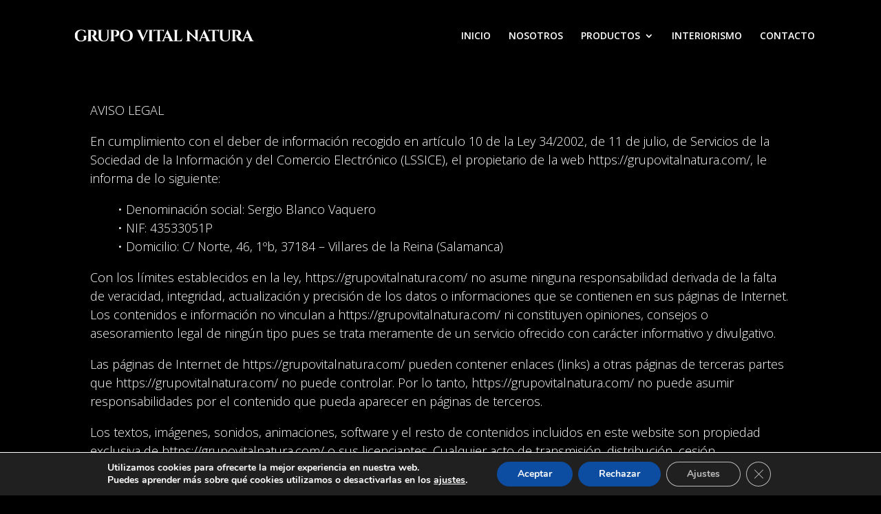

--- FILE ---
content_type: text/css
request_url: https://grupovitalnatura.com/wp-content/et-cache/956/et-core-unified-deferred-956.min.css?ver=1767113292
body_size: -159
content:
.et_pb_section_0.et_pb_section{background-color:#000000!important}.et_pb_row_0.et_pb_row{padding-top:5px!important;margin-top:-13px!important;margin-right:auto!important;margin-left:auto!important;padding-top:5px}.et_pb_text_0.et_pb_text{color:#FFFFFF!important}.et_pb_text_0{line-height:1.5em;font-family:'Open Sans',Helvetica,Arial,Lucida,sans-serif;font-weight:300;font-size:18px;line-height:1.5em;margin-left:3px!important}.et_pb_text_0 h3{font-family:'Open Sans',Helvetica,Arial,Lucida,sans-serif;font-size:18px;color:#FFFFFF!important;line-height:1.5em}@media only screen and (max-width:980px){.et_pb_text_0{font-size:17px}}@media only screen and (max-width:767px){.et_pb_text_0{font-size:17px}}